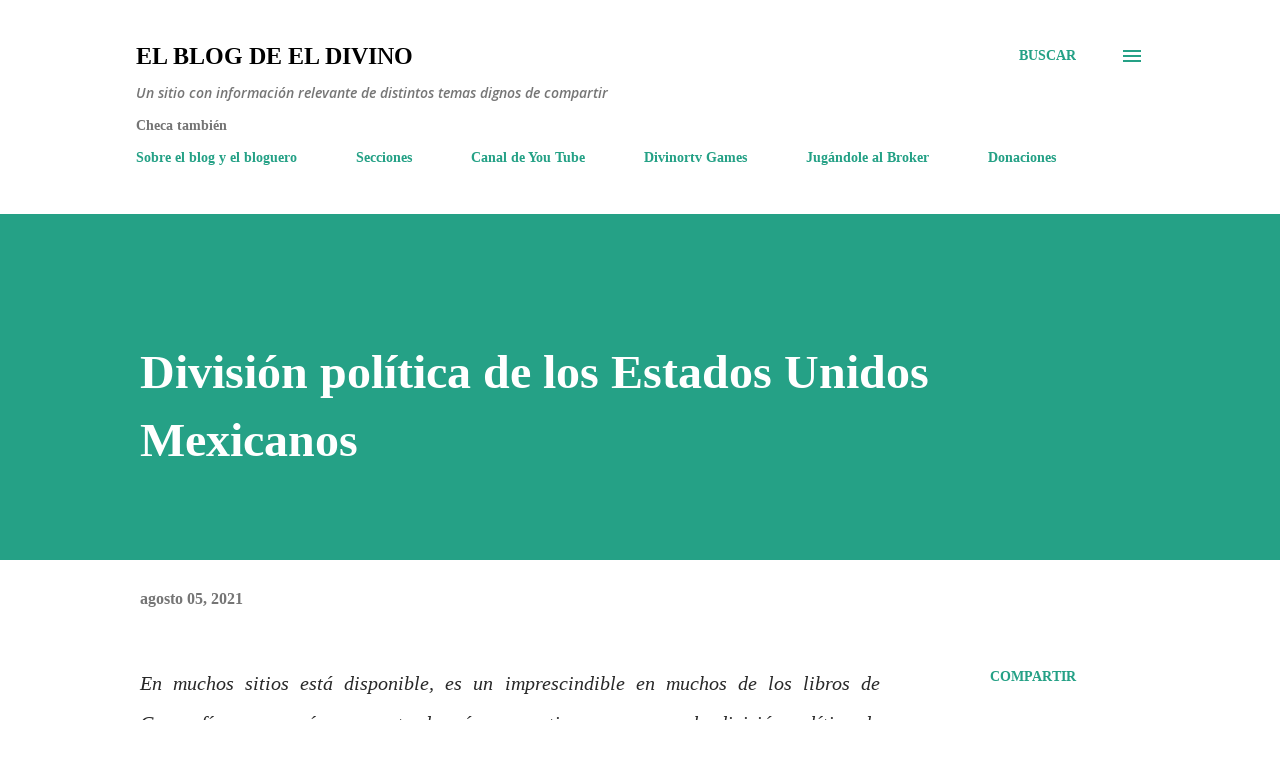

--- FILE ---
content_type: text/html; charset=UTF-8
request_url: https://www.divinortv.com/b/stats?style=BLACK_TRANSPARENT&timeRange=ALL_TIME&token=APq4FmDzE5arbhWZc7KpD1tzGODYqPZyTqTbaHdx3kSP0uXGV_LUK8HRhAhd5arAL0viVKKeEl0VHRbdil1PlBHBpU--iNM0fw
body_size: 43
content:
{"total":10412060,"sparklineOptions":{"backgroundColor":{"fillOpacity":0.1,"fill":"#000000"},"series":[{"areaOpacity":0.3,"color":"#202020"}]},"sparklineData":[[0,57],[1,100],[2,51],[3,21],[4,16],[5,23],[6,22],[7,14],[8,14],[9,13],[10,21],[11,29],[12,18],[13,11],[14,13],[15,19],[16,6],[17,8],[18,9],[19,17],[20,34],[21,35],[22,31],[23,17],[24,12],[25,13],[26,27],[27,20],[28,18],[29,8]],"nextTickMs":52173}

--- FILE ---
content_type: text/html; charset=utf-8
request_url: https://www.google.com/recaptcha/api2/aframe
body_size: 266
content:
<!DOCTYPE HTML><html><head><meta http-equiv="content-type" content="text/html; charset=UTF-8"></head><body><script nonce="E3lfrurxiWTfZb4xNT694A">/** Anti-fraud and anti-abuse applications only. See google.com/recaptcha */ try{var clients={'sodar':'https://pagead2.googlesyndication.com/pagead/sodar?'};window.addEventListener("message",function(a){try{if(a.source===window.parent){var b=JSON.parse(a.data);var c=clients[b['id']];if(c){var d=document.createElement('img');d.src=c+b['params']+'&rc='+(localStorage.getItem("rc::a")?sessionStorage.getItem("rc::b"):"");window.document.body.appendChild(d);sessionStorage.setItem("rc::e",parseInt(sessionStorage.getItem("rc::e")||0)+1);localStorage.setItem("rc::h",'1768820746764');}}}catch(b){}});window.parent.postMessage("_grecaptcha_ready", "*");}catch(b){}</script></body></html>